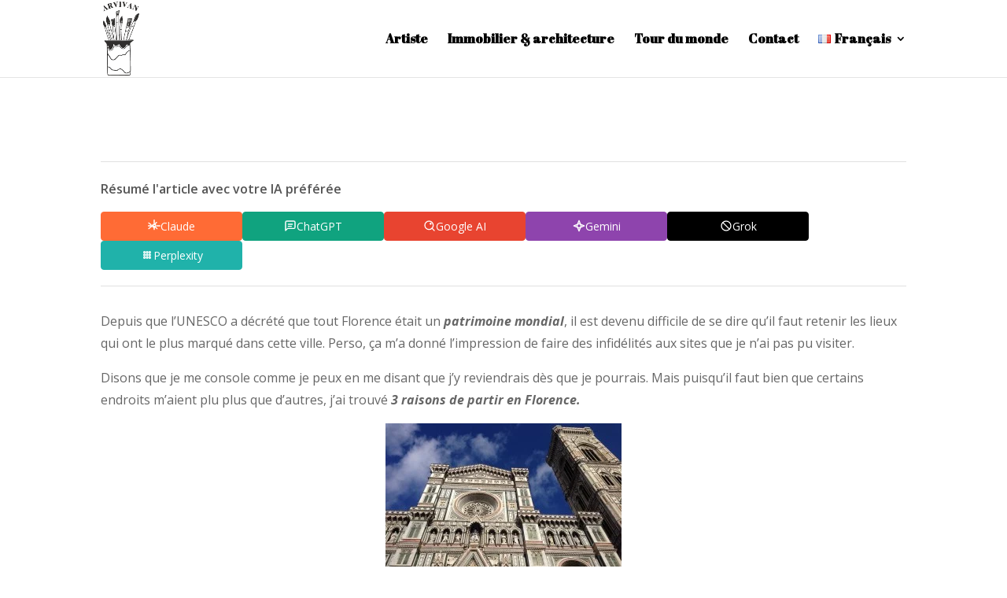

--- FILE ---
content_type: text/css
request_url: https://www.arvivan.org/wp-content/themes/Divi-child/style.css?ver=4.27.5
body_size: -133
content:
/*
Theme Name: Divi Child
Template: Divi
Description: Divi Child Theme
Author: Lycia Diaz - Astuces Divi
Author URI: https://astucesdivi.com/
*/
